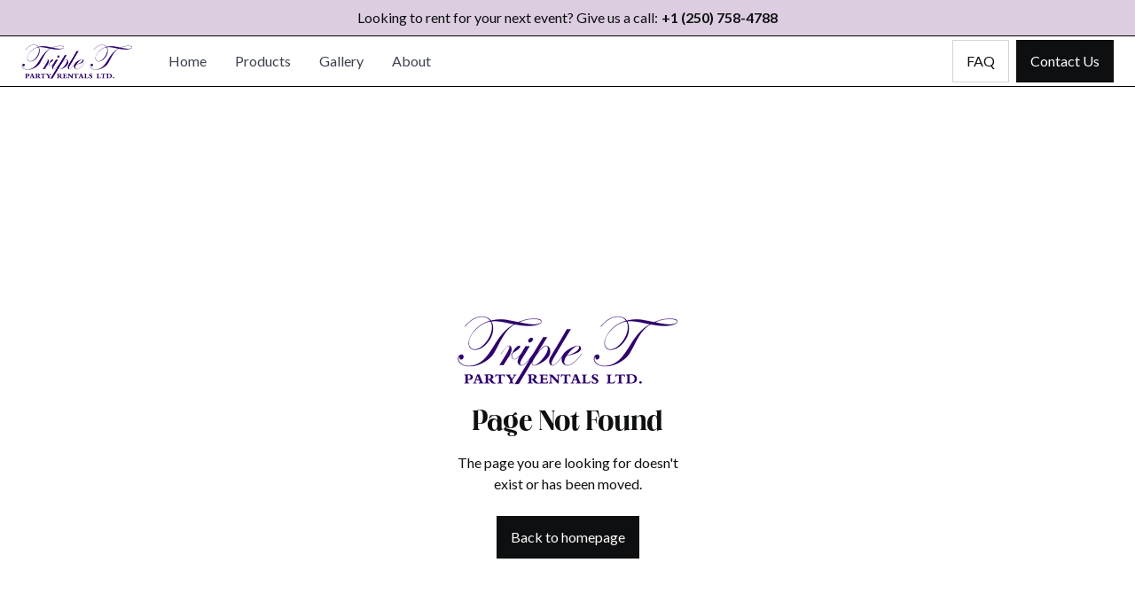

--- FILE ---
content_type: text/html
request_url: https://www.tripletparty.com/products/gold-or-blush-pink-cutlery
body_size: 5656
content:
<!DOCTYPE html><!-- Last Published: Thu Jan 08 2026 20:16:43 GMT+0000 (Coordinated Universal Time) --><html data-wf-domain="www.tripletparty.com" data-wf-page="63dd4b6bf72975b18624b1b1" data-wf-site="62851b56ef1b719a2594c2df" lang="en" data-wf-collection="63dd4b6bf72975085524b167" data-wf-item-slug="gold-or-blush-pink-cutlery"><head><meta charset="utf-8"/><title>Triple T Party</title><meta content="width=device-width, initial-scale=1" name="viewport"/><meta content="1XZVaNBJz7989Tv-Ls2Og7-4XP_U9T65BgsxpbbJEFM" name="google-site-verification"/><link href="https://cdn.prod.website-files.com/62851b56ef1b719a2594c2df/css/tripletparty.shared.6c9545000.min.css" rel="stylesheet" type="text/css" integrity="sha384-bJVFAAnaKZZx6nWxJXOv4M1F296GA13a75fSnJIR/aQgFOnNMtsI/YNb8MtVfn/6" crossorigin="anonymous"/><link href="https://fonts.googleapis.com" rel="preconnect"/><link href="https://fonts.gstatic.com" rel="preconnect" crossorigin="anonymous"/><script src="https://ajax.googleapis.com/ajax/libs/webfont/1.6.26/webfont.js" type="text/javascript"></script><script type="text/javascript">WebFont.load({  google: {    families: ["Lato:100,100italic,300,300italic,400,400italic,700,700italic,900,900italic","Roboto:300,regular,500"]  }});</script><script type="text/javascript">!function(o,c){var n=c.documentElement,t=" w-mod-";n.className+=t+"js",("ontouchstart"in o||o.DocumentTouch&&c instanceof DocumentTouch)&&(n.className+=t+"touch")}(window,document);</script><link href="https://cdn.prod.website-files.com/62851b56ef1b719a2594c2df/62855ae7608d1be829baf9ab_Ico32.png" rel="shortcut icon" type="image/x-icon"/><link href="https://cdn.prod.website-files.com/62851b56ef1b719a2594c2df/62855af3a48a2c8d505391c3_Ico256.png" rel="apple-touch-icon"/><link href="https://www.tripletparty.com/products/gold-or-blush-pink-cutlery" rel="canonical"/><script src="https://www.google.com/recaptcha/api.js" type="text/javascript"></script><meta name="viewport" content="width=device-width, user-scalable=no">

<script src="https://attribute.pattisonmedia.com/tag.js" async></script>

<!-- Google Tag Manager -->
<script>(function(w,d,s,l,i){w[l]=w[l]||[];w[l].push({'gtm.start':
new Date().getTime(),event:'gtm.js'});var f=d.getElementsByTagName(s)[0],
j=d.createElement(s),dl=l!='dataLayer'?'&l='+l:'';j.async=true;j.src=
'https://www.googletagmanager.com/gtm.js?id='+i+dl;f.parentNode.insertBefore(j,f);
})(window,document,'script','dataLayer','GTM-KLDS7BR');</script>
<!-- End Google Tag Manager --></head><body><div class="custom-code-embeds"><div class="icons-embed w-embed"><!--Material Icons-->
<link href="https://fonts.googleapis.com/css?family=Material+Icons|Material+Icons+Outlined|Material+Icons+Two+Tone|Material+Icons+Round|Material+Icons+Sharp" rel="stylesheet">
<style>
  .material-icons, .material-icons-outlined, .material-icons-two-tone, .material-icons-round, .material-icons-sharp {
  font-weight: normal;
  font-style: normal;
  font-size: 1.25rem;
  line-height: 1.25rem;
  display: inline-block;
  text-transform: none;
  letter-spacing: normal;
  word-wrap: normal;
  white-space: nowrap;
  direction: ltr;
  -webkit-font-smoothing: antialiased;
  text-rendering: optimizeLegibility;
  -moz-osx-font-smoothing: grayscale;
  font-feature-settings: 'liga';
  }
  .material-icons-s {
   font-size: 16px;
  line-height: 16px;
  }
 </style></div><div class="systemflow-embed w-embed"><!-- SystemFlow -->
<style>
/* Component wrapper copy icon */  
  .component-wrapper-label:before {
  content: url(https://cdn.prod.website-files.com/5fa91c41f8fcbca1e044ce27/5fa92ece2f679e1ff037b09b_Copy%20Icon.svg);
  position: absolute;
  left: 16px;
  top: 7px;
  }  
  /* Customize page overflow */  
  .customize-instructions, .customize-preview {
  overflow-y: scroll;
  }  
  /* Sidebar - component preview tooltip */  
  .navbar-vertical-link:hover::after { 
  	content: '';
    background-size: contain;
    background-position: center center;
    display: inline-block;
    width: 160px;
    height: 160px;
    position: absolute;
    border-radius: 4px;
    border: 1px solid #D0D4D9;
    z-index: 999;
    box-sizing: border-box;
    left: 105%;
    top: -64px;
    box-shadow: 0px 4px 8px rgba(0, 0, 0, 0.10);
    background-repeat: no-repeat;  
  }  
/* Page Hover Thumbnails */
  #nav-alert:hover::after { background-image: url(https://cdn.prod.website-files.com/5fa91c41f8fcbca1e044ce27/5fa92e9462056a419c70c776_Alert.svg); }
  #nav-breadcrumbs:hover::after { background-image: url(https://cdn.prod.website-files.com/5fa91c41f8fcbca1e044ce27/5fa92e9387dd5780628334cc_Breadcrumb.svg); }
  #nav-button:hover::after { background-image: url(https://cdn.prod.website-files.com/5fa91c41f8fcbca1e044ce27/5fa92e93f8fcbc0d3445ec12_Button.svg); }
  #nav-card:hover::after { background-image: url(https://cdn.prod.website-files.com/5fa91c41f8fcbca1e044ce27/5fa92e93af64f30314ee0507_Card.svg); }
  #nav-collapse:hover::after { background-image: url(https://cdn.prod.website-files.com/5fa91c41f8fcbca1e044ce27/5fa92e94f8fcbcc22245ec13_Collapse.svg); }
  #nav-color:hover::after { background-image: url(https://cdn.prod.website-files.com/5fa91c41f8fcbca1e044ce27/5fa92e94261180c04f24faa3_Color.svg); }
  #nav-contact:hover::after { background-image: url(https://cdn.prod.website-files.com/5fa91c41f8fcbca1e044ce27/5fa92e94f47531b97525ce68_Contact.svg); }
  #nav-cta:hover::after { background-image: url(https://cdn.prod.website-files.com/5fa91c41f8fcbca1e044ce27/5fa92e94af64f3728cee0508_CTA.svg); }
  #nav-dropdown:hover::after { background-image: url(https://cdn.prod.website-files.com/5fa91c41f8fcbca1e044ce27/5fa92e94ef8876fd8b787edc_Dropdown.svg); }
  #nav-elevation:hover::after { background-image: url(https://cdn.prod.website-files.com/5fa91c41f8fcbca1e044ce27/5fa92e94451751702ea524a8_Elevation.svg); }
  #nav-empty-sections:hover::after { background-image: url(https://cdn.prod.website-files.com/5fa91c41f8fcbca1e044ce27/5fa92e944f26375ff3c799b7_EmptySections.svg); }
  #nav-empty-sg-page:hover::after { background-image: url(https://cdn.prod.website-files.com/5fa91c41f8fcbca1e044ce27/5fa92e94261180a20b24fadf_EmptySGPage.svg); }
  #nav-example-forms:hover::after { background-image: url(https://cdn.prod.website-files.com/5fa91c41f8fcbca1e044ce27/5fa92e949bf4e9bbb361082d_ExampleForms.svg); }
  #nav-faq:hover::after { background-image: url(https://cdn.prod.website-files.com/5fa91c41f8fcbca1e044ce27/5fa92e94e1f1154d1441900d_FAQ.svg); }
  #nav-feat-grid:hover::after { background-image: url(https://cdn.prod.website-files.com/5fa91c41f8fcbca1e044ce27/5fa92e9428e4e145c0624a20_Feat---Grid.svg); }
  #nav-feat-text-l:hover::after { background-image: url(https://cdn.prod.website-files.com/5fa91c41f8fcbca1e044ce27/5fa92e949ad1b4f50385d8df_Feat---Text-Left.svg); }
  #nav-feat-text-r:hover::after { background-image: url(https://cdn.prod.website-files.com/5fa91c41f8fcbca1e044ce27/5fa92e9473f889cdaf6a1ec9_Feat---Text-Right.svg); }
  #nav-footer:hover::after { background-image: url(https://cdn.prod.website-files.com/5fa91c41f8fcbca1e044ce27/5fa92e946639f6543f5c3e7c_Footer.svg); }
  #nav-form-toggles:hover::after { background-image: url(https://cdn.prod.website-files.com/5fa91c41f8fcbca1e044ce27/5fa92e9479f25b1c21ee0a60_FormToggles.svg); }
  #nav-hero:hover::after { background-image: url(https://cdn.prod.website-files.com/5fa91c41f8fcbca1e044ce27/5fa92e942611807e4424fafe_Hero.svg); }
  #nav-icons:hover::after { background-image: url(https://cdn.prod.website-files.com/5fa91c41f8fcbca1e044ce27/5fa92e940c3ddaf4686184b6_Icons.svg); }
  #nav-input:hover::after { background-image: url(https://cdn.prod.website-files.com/5fa91c41f8fcbca1e044ce27/5fa92e9473f889d1666a1ed1_Input.svg); }
  #nav-link:hover::after { background-image: url(https://cdn.prod.website-files.com/5fa91c41f8fcbca1e044ce27/5fa92e9479f25b39e6ee0a62_Link.svg); }
  #nav-long-content:hover::after { background-image: url(https://cdn.prod.website-files.com/5fa91c41f8fcbca1e044ce27/5fa92e95f0d432336029a5e3_LongContent.svg); }
  #nav-modal:hover::after { background-image: url(https://cdn.prod.website-files.com/5fa91c41f8fcbca1e044ce27/5fa92e943a458f06569f0a5a_Modal.svg); }
  #nav-navbar:hover::after { background-image: url(https://cdn.prod.website-files.com/5fa91c41f8fcbca1e044ce27/5fa92e948d867460c7f59b16_Navbar.svg); }
  #nav-nav-menu:hover::after { background-image: url(https://cdn.prod.website-files.com/5fa91c41f8fcbca1e044ce27/5fa92e94e1f1693fb00fa151_NavMenu.svg); }
  #nav-pricing:hover::after { background-image: url(https://cdn.prod.website-files.com/5fa91c41f8fcbca1e044ce27/5fa92e95f47531b84125ce69_Pricing.svg); }
  #nav-spacing:hover::after { background-image: url(https://cdn.prod.website-files.com/5fa91c41f8fcbca1e044ce27/5fa92e947a78a1e2a68a6629_Spacing.svg); }
  #nav-table:hover::after { background-image: url(https://cdn.prod.website-files.com/5fa91c41f8fcbca1e044ce27/5fa92e94af64f31f36ee0549_Table.svg); }
  #nav-tabs:hover::after { background-image: url(https://cdn.prod.website-files.com/5fa91c41f8fcbca1e044ce27/5fa92e94abbd5ed7b2becbb3_Tabs.svg); }
  #nav-tag:hover::after { background-image: url(https://cdn.prod.website-files.com/5fa91c41f8fcbca1e044ce27/5fa92e95ef88762711787edf_Tag.svg); }
  #nav-testimonials:hover::after { background-image: url(https://cdn.prod.website-files.com/5fa91c41f8fcbca1e044ce27/5fa92e956beb8d43e6373fba_Testimonials.svg); }
  #nav-textarea:hover::after { background-image: url(https://cdn.prod.website-files.com/5fa91c41f8fcbca1e044ce27/5fa92e95cc3e78d99c7c00c4_Textarea.svg); }
  #nav-toast:hover::after { background-image: url(https://cdn.prod.website-files.com/5fa91c41f8fcbca1e044ce27/5fa92e9571654299c55fadc5_Toast.svg); }
  #nav-tooltip:hover::after { background-image: url(https://cdn.prod.website-files.com/5fa91c41f8fcbca1e044ce27/5fa92e956639f638ca5c3ec7_Tooltip.svg); }
  #nav-typography:hover::after { background-image: url(https://cdn.prod.website-files.com/5fa91c41f8fcbca1e044ce27/5fa92e956251b086f1cffefd_Typography.svg); }
  #nav-avatar:hover::after { background-image: url(https://cdn.prod.website-files.com/5fa91c41f8fcbca1e044ce27/5fe0bac1b9ed294ba98aeb26_Avatar.svg); }
  #nav-cards:hover::after { background-image: url(https://cdn.prod.website-files.com/5fa91c41f8fcbca1e044ce27/5fe0b360e47b486a76b0c125_Cards.svg); }
  #nav-live-components:hover::after { background-image: url(https://cdn.prod.website-files.com/5fa91c41f8fcbca1e044ce27/5ff305e5fc65c2d28b3ddf75_Live%20Components.svg); }
</style></div><div class="custom-styles w-embed"><style>
/***************LOADER***************/
.loader {
  pointer-events:none;
}
/***************MOBILE MENU****************/
body.open {
	overflow-y:hidden
}
/***************RICHTEXT***************/
.w-richtext figure:first-child {
	margin-top:0px!important;
}
.w-richtext figure:last-child {
	margin-bottom:0px!important;
}
.w-richtext figure.w-richtext-align-fullwidth {
	max-width:100%!important;
}
.w-richtext figure.w-richtext-align-fullwidth div {
	width:100%!important;
}
/***************SLIDER GALLERY***************/
.gallery-cards .w-slider .arrow-right, .gallery-cards .w-slider .arrow-left {
	color:#CBCBCB;
}

html { font-size: 16px; }
/*Tablet */
@media (max-width: 991px) { html { font-size: 15px; } }
/* Mobile - Landcape */
@media (max-width: 767px) { html { font-size: 14px; } }
/* Mobile - Portrait */
@media (max-width: 479px) { html { font-size: 13px; } }
</style></div></div><div class="loader"><div class="loader-background"></div><img src="https://cdn.prod.website-files.com/62851b56ef1b719a2594c2df/6285203995edbe59c1404d02_tripeltparty_hd_purple_logo_web_2020.png" alt="Triple T Party Rentals Logo" class="brand loader-brand"/><div class="heading m c-t-primary-60">Truly Terrific Time</div></div><div class="main"><div data-collapse="medium" data-animation="default" data-duration="400" data-easing="ease" data-easing2="ease" role="banner" class="navbar w-nav"><div class="container-fluid container-aux"><div class="meta-contact"><div class="body-text aux-meta">Looking to rent for your next event? Give us a call:</div><a href="tel:+1-250-758-4788" class="aux-link w-inline-block"><div class="phone-link"><strong class="bold-text">+1 (250) 758-4788</strong></div></a></div></div><div class="container-fluid"><nav role="navigation" class="navbar-menu w-nav-menu"><div class="navbar-menu-right"><a href="/" class="brand-logo w-nav-brand"><img src="https://cdn.prod.website-files.com/62851b56ef1b719a2594c2df/6285203995edbe59c1404d02_tripeltparty_hd_purple_logo_web_2020.png" alt="Triple T Party Rentals Logo" class="brand-logo-image"/></a><a href="/" class="nav-link w-nav-link">Home</a><a href="/products" class="nav-link w-nav-link">Products</a><a href="/gallery" class="nav-link w-nav-link">Gallery</a><a href="/about" class="nav-link w-nav-link">About</a></div><div class="navbar-buttons"><a href="#" class="brand-logo mobile w-nav-brand"><img src="https://cdn.prod.website-files.com/62851b56ef1b719a2594c2df/6285203995edbe59c1404d02_tripeltparty_hd_purple_logo_web_2020.png" alt="Triple T Party Rentals Logo" class="brand-logo-image"/></a><a href="/" class="nav-link mobile w-nav-link">Home</a><a href="/products" class="nav-link mobile w-nav-link">Products</a><a href="/gallery" class="nav-link mobile w-nav-link">Gallery</a><a href="/about" class="nav-link mobile w-nav-link">About</a><a href="/faq" class="nav-link mobile w-nav-link">FAQ</a><a href="/contact" class="nav-link mobile w-nav-link">Contact Us</a><a href="/faq" class="button medium outline nav w-inline-block"><div class="button-text">FAQ</div></a><div class="button-separator"></div><a href="/contact" class="button medium nav w-inline-block"><div class="button-text">Contact Us</div></a></div></nav><div class="menu-button w-nav-button"><div class="w-icon-nav-menu"></div></div></div><a href="#" class="brand-logo w-nav-brand"><img src="https://cdn.prod.website-files.com/62851b56ef1b719a2594c2df/6285203995edbe59c1404d02_tripeltparty_hd_purple_logo_web_2020.png" alt="Triple T Party Rentals Logo" class="brand-logo-image mobile"/></a></div><div class="wrapper-xl"><div class="utility-page-wrap"><div class="utility-page-content w-form"><img src="https://cdn.prod.website-files.com/62851b56ef1b719a2594c2df/6285203995edbe59c1404d02_tripeltparty_hd_purple_logo_web_2020.png" alt="Triple T Party Rentals Logo" class="image-contain"/><h2>Page Not Found</h2><div>The page you are looking for doesn&#x27;t exist or has been moved.</div><div class="ctas-wrapper"><a href="/" class="button medium w-inline-block"><div class="button-text">Back to homepage</div></a></div></div></div></div><div class="cta-section c-b-primary-50"><div class="container"><div class="wrapper-m"><div class="cta-wrapper"><h2 class="heading xl">Enjoy it all for a Truly Terrific Time!</h2><p class="body-text m s-m-b-0">We&#x27;ll supply the tents, tables, chairs, dishes - you supply the memories!</p><div class="ctas-wrapper"><a href="/products" class="button medium w-inline-block"><div class="button-text">Our Catalogue</div></a></div></div></div></div></div><footer class="footer-2 dark"><div class="container"><div class="footer-top-2"><a href="/" class="footer-logo s-m-r-24 st-m-0 w-nav-brand"><img src="https://cdn.prod.website-files.com/62851b56ef1b719a2594c2df/6285203995edbe59c1404d02_tripeltparty_hd_purple_logo_web_2020.png" height="" alt="Triple T Party Rentals Logo" class="brand-logo-image inverse"/></a><div class="footer-menu-wrapper"><div class="footer-navigation"><a href="/products" class="nav-link color-inverse w-inline-block"><div>Products</div></a><a href="/gallery" class="nav-link color-inverse w-inline-block"><div>Gallery</div></a><a href="/faq" class="nav-link color-inverse w-inline-block"><div>FAQ</div></a><a href="/about" class="nav-link color-inverse w-inline-block"><div>About</div></a><a href="/contact" class="nav-link color-inverse w-inline-block"><div>Contact</div></a></div></div></div><div class="footer-bottom-2 color-inverse"><div class="div-block-2"><div>© <span id="year">x</span> Triple T Party Rentals LTD. All rights reserved.</div><div class="button-separator"></div><div><a href="/privacy-policy" class="vertical-menu-link color-inverse">Privacy Policy</a></div></div></div></div></footer></div><div class="hide"><div class="w-dyn-list"><div fs-cmsnest-collection="items-list" role="list" class="w-dyn-items"><div role="listitem" class="w-dyn-item"><a href="/items/gold-or-blush-pink-dinner-knife">Gold or Blush Pink Dinner Knife</a></div><div role="listitem" class="w-dyn-item"><a href="/items/gold-or-blush-pink-dinner-fork">Gold or Blush Pink Dinner Fork</a></div><div role="listitem" class="w-dyn-item"><a href="/items/gold-or-blush-pink-dessert-fork-salad-fork">Gold or Blush Pink Dessert Fork/Salad Fork</a></div><div role="listitem" class="w-dyn-item"><a href="/items/gold-or-blush-pink-teaspoon">Gold or Blush Pink Teaspoon</a></div><div role="listitem" class="w-dyn-item"><a href="/items/gold-or-blush-pink-soup-spoon">Gold or Blush Pink Soup Spoon</a></div></div></div></div><script src="https://d3e54v103j8qbb.cloudfront.net/js/jquery-3.5.1.min.dc5e7f18c8.js?site=62851b56ef1b719a2594c2df" type="text/javascript" integrity="sha256-9/aliU8dGd2tb6OSsuzixeV4y/faTqgFtohetphbbj0=" crossorigin="anonymous"></script><script src="https://cdn.prod.website-files.com/62851b56ef1b719a2594c2df/js/tripletparty.schunk.36b8fb49256177c8.js" type="text/javascript" integrity="sha384-4abIlA5/v7XaW1HMXKBgnUuhnjBYJ/Z9C1OSg4OhmVw9O3QeHJ/qJqFBERCDPv7G" crossorigin="anonymous"></script><script src="https://cdn.prod.website-files.com/62851b56ef1b719a2594c2df/js/tripletparty.0ec70fde.a7439884a6a73e41.js" type="text/javascript" integrity="sha384-xDo5J758rHfJe1yIj0fwgs1KeI1ChSGSji1+3RnjOCqAMHa86NjMmbc44r4BoCdL" crossorigin="anonymous"></script><!-- Google Tag Manager (noscript) -->
<noscript><iframe src="https://www.googletagmanager.com/ns.html?id=GTM-KLDS7BR"
height="0" width="0" style="display:none;visibility:hidden"></iframe></noscript>
<!-- End Google Tag Manager (noscript) -->

<!-- Copying by clicking on Comp name -->

<script>
function copy(text) {
    const textarea = document.createElement("textarea");
    textarea.style = "position: absolute; left: -100vw;";
    textarea.value = text;
    document.body.appendChild(textarea);
    textarea.select();
    document.execCommand("copy");
    document.body.removeChild(textarea);
}
function copyText(e) {
    const elem = e.currentTarget;
    const text = elem.textContent;
    copy(text);
    elem.textContent = "Copied to clipboard ✨ Press Cmd + E in Webflow ⭢ Paste";
    setTimeout(() => {
        elem.textContent = text;
    }, 3000);
}
const elems = document.querySelectorAll(".component-wrapper-label");
elems.forEach(elem => elem.addEventListener("click", copyText, false));
</script>


<!-- Dynamic Copyright Year -->
<script>  
  window.onload = function() {
  	var date = new Date().getFullYear();
	var year = document.getElementById("year")
		if (year) {
  			year.innerHTML = date;
		}
  }
</script>

<!-- Mobile Menu -->
<script>
  $(document).on("click",".burger",function() {
  	$("body").toggleClass("open");
  });
</script>

<!-- Live Components -->
<script src="https://web-system-flow.github.io/scripts/counter.js"></script>
<script src="https://web-system-flow.github.io/scripts/cookie.js"></script>
<script src="https://web-system-flow.github.io/scripts/temporal.js"></script></body></html>